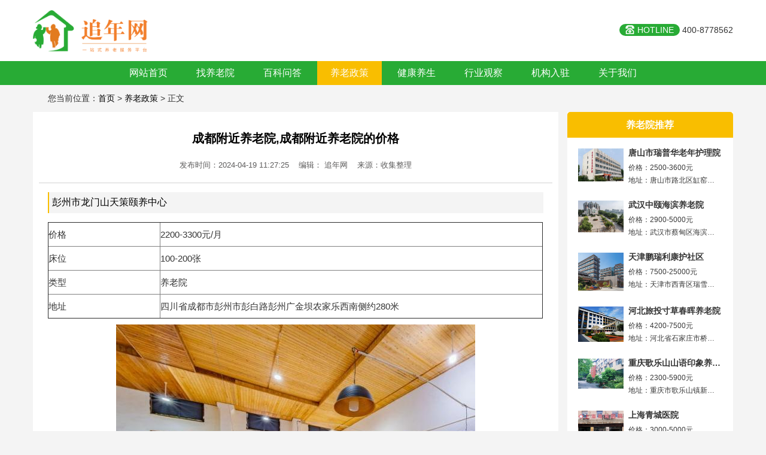

--- FILE ---
content_type: text/html; charset=utf-8
request_url: https://www.zhuinw.com/details/17711.html
body_size: 6691
content:
<!DOCTYPE html>
 <html xmlns="http://www.w3.org/1999/xhtml" xml:lang="zh-CN" lang="zh-CN">
<head>
	<meta http-equiv="Content-Type" content="text/html; charset=utf-8" />
	<title>成都附近养老院,成都附近养老院的价格(2025年12月)-追年网</title>
	
    <meta name="keywords" content="成都附近养老院" >
	<meta name="Description" content="成都附近养老院,成都附近养老院的价格，公交路线：白水河旅游直通车至龙门山客运站，可拨打电话接送自驾路线：导航搜索《彭州市龙门山天策颐养中心》，位于四川省成都市彭州市彭白路彭州广金坝农家乐西南侧约280米周边：距离宝山社区医疗服务中心4.7...">

	<meta name="applicable-device" content="pc">
	<link type="text/css" rel="stylesheet" href="/static/home/css/bootstrap.min.css">
	<link type="text/css" rel="stylesheet" href="/static/home/css/zhuinian.css">
	<link rel="canonical" href="https://www.zhuinw.com/details/17711.html">
</head>
<body>

<header>
	<div class="header-top">
	    <div class="logo">
				<a href="https://www.zhuinw.com"><img src="/static/home/images/logo.png" alt="追年网"></a>
	    </div>
	    <div class="header-tel">
		    <span>HOTLINE</span> 400-8778562	    </div>
	    <div style="clear: both;"></div>
	</div>
</header>


<nav>
	<div class="nav-nav">
		<ul>
			<li ><a href="https://www.zhuinw.com">网站首页</a></li>
			<li ><a href="https://www.zhuinw.com/seek.html">找养老院</a></li>
			<li ><a href="https://www.zhuinw.com/bkwd.html">百科问答</a></li>	
			<li class="active"><a href="https://www.zhuinw.com/ylzc.html">养老政策</a></li>
			<li ><a href="https://www.zhuinw.com/jkys.html">健康养生</a></li>
			<li ><a href="https://www.zhuinw.com/hygc.html">行业观察</a></li>
			<li ><a href="https://www.zhuinw.com/jgrz.html">机构入驻</a></li>
			<li ><a href="https://www.zhuinw.com/about.html">关于我们</a></li>

		</ul>
	</div>
</nav>


<!-- <div class="banner" style="background-image: url(/static/home/images/banner2.jpg);"></div> -->
	<div class="position">您当前位置：<a href="https://www.zhuinw.com">首页</a> >
							<a href="/ylzc.html">养老政策</a>
						> 正文</div>
<div class="main">
	<div class="article">
		<h1><a href="https://www.zhuinw.com/details/17711.html" rel="bookmark">成都附近养老院,成都附近养老院的价格</a></h1>
			<h5>发布时间：2024-04-19 11:27:25  &nbsp; &nbsp;编辑： 追年网 &nbsp; &nbsp;来源：收集整理</h5>
		<div class="article-text">
			<h2>彭州市龙门山天策颐养中心</h2>
        <table style="border-collapse: collapse; width: 100%;" border="1">
        <tbody>
        <tr style="height: 18px;">
        <td style="width: 22.5912%; height: 40px;">价格</td>
        <td style="width: 77.4088%; height: 40px;">2200-3300元/月</td>
        </tr>
        <tr style="height: 18px;">
        <td style="width: 22.5912%; height: 40px;">床位</td>
        <td style="width: 77.4088%; height: 40px;">100-200张</td>
        </tr>
        <tr style="height: 18px;">
        <td style="width: 22.5912%; height: 40px;">类型</td>
        <td style="width: 77.4088%; height: 40px;">养老院</td>
        </tr>
        <tr style="height: 18px;">
        <td style="width: 22.5912%; height: 40px;">地址</td>
        <td style="width: 77.4088%; height: 40px;">四川省成都市彭州市彭白路彭州广金坝农家乐西南侧约280米</td>
        </tr>
        </tbody>
        </table><p><img style="display: block; margin-left: auto; margin-right: auto;" src="/uploads/2024/21ee7350d16ca90c5fc5cc3ec53655af.jpg" alt="彭州市龙门山天策颐养中心_成都附近养老院,成都附近养老院的价格" /></p><p style="text-align: center;"><strong>成都附近养老院,成都附近养老院的价格</strong></p><p><strong>公交路线：</strong></p><p>白水河旅游直通车至龙门山客运站，可拨打电话接送</p><p><strong>自驾路线：</strong></p><p>导航搜索《彭州市龙门山天策颐养中心》，位于四川省成都市彭州市彭白路彭州广金坝农家乐西南侧约280米</p><p><strong>周边：</strong></p><p>距离宝山社区医疗服务中心4.7公里</p><p>距离回龙沟3.4公里</p><p><a href="https://www.zhuinw.com/house/7462.html">点击查看彭州市龙门山天策颐养中心详情</a>！</p><h2>碧然康养|康复护理中心 （成都双流）</h2>
        <table style="border-collapse: collapse; width: 100%;" border="1">
        <tbody>
        <tr style="height: 18px;">
        <td style="width: 22.5912%; height: 40px;">价格</td>
        <td style="width: 77.4088%; height: 40px;">4100-12000元/月</td>
        </tr>
        <tr style="height: 18px;">
        <td style="width: 22.5912%; height: 40px;">床位</td>
        <td style="width: 77.4088%; height: 40px;">50-100张</td>
        </tr>
        <tr style="height: 18px;">
        <td style="width: 22.5912%; height: 40px;">类型</td>
        <td style="width: 77.4088%; height: 40px;">养老院</td>
        </tr>
        <tr style="height: 18px;">
        <td style="width: 22.5912%; height: 40px;">地址</td>
        <td style="width: 77.4088%; height: 40px;">四川省成都市双流区西航港街道空港四路166号</td>
        </tr>
        </tbody>
        </table><p><img style="display: block; margin-left: auto; margin-right: auto;" src="/uploads/2024/3e1ce60ead90b103b33eda49fdfccb80.jpg" alt="碧然康养|康复护理中心 （成都双流）_成都附近养老院,成都附近养老院的价格" /></p><p style="text-align: center;"><strong>成都附近养老院,成都附近养老院的价格</strong></p><p><strong>自驾路线：</strong></p><p>成都市双流区西航港街道空港四路166号，导航搜索“碧然康养九龙湖护理中心”</p><p><strong>周边：</strong></p><p>距华府医院2.6公里，成都市第七人民医院(天府医院)4.5公里，四川宝石花医院5.4公里；临近龙港公园、三江公园、成都农商银行、中国银行等</p></p><p><a href="https://www.zhuinw.com/house/7388.html">点击查看碧然康养|康复护理中心 （成都双流）详情</a>！</p><h2>圆缘喜耕乐康养小院</h2>
        <table style="border-collapse: collapse; width: 100%;" border="1">
        <tbody>
        <tr style="height: 18px;">
        <td style="width: 22.5912%; height: 40px;">价格</td>
        <td style="width: 77.4088%; height: 40px;">2000-4000元/月</td>
        </tr>
        <tr style="height: 18px;">
        <td style="width: 22.5912%; height: 40px;">床位</td>
        <td style="width: 77.4088%; height: 40px;">0-50张</td>
        </tr>
        <tr style="height: 18px;">
        <td style="width: 22.5912%; height: 40px;">类型</td>
        <td style="width: 77.4088%; height: 40px;">养老院</td>
        </tr>
        <tr style="height: 18px;">
        <td style="width: 22.5912%; height: 40px;">地址</td>
        <td style="width: 77.4088%; height: 40px;">成都市温江区万春镇三井村村委会旁</td>
        </tr>
        </tbody>
        </table><p><img style="display: block; margin-left: auto; margin-right: auto;" src="/uploads/20210922/4467faceb33d3fce1c470aa6239865f3.jpg" alt="圆缘喜耕乐康养小院_成都附近养老院,成都附近养老院的价格" /></p><p style="text-align: center;"><strong>成都附近养老院,成都附近养老院的价格</strong></p><p>喜耕乐乡村康养互助小院位于温江区着力打造的&rdquo;南城北林&rdquo;的北部核心片区&mdash;万春镇三井村村委会旁，地理环境优越，新近开通的 团结渠大道贯通永宁镇和郫都区。</p><p>生态环境优美、树木葱茏，圆缘养老在此着力打造新型的乡村互助养老模式，将城里和乡村的老者结合在一起，通过院落与院落之间建立彼此联系，发展友情，实现互助帮扶养老，建立并逐步完善自立、自助、互助、共助、公助的在地乡村复合型康养社区。</p><p><a href="https://www.zhuinw.com/house/4789.html">点击查看圆缘喜耕乐康养小院详情</a>！</p>			<p><strong>成都附近养老院,成都附近养老院的价格(2025年12月)</strong>，感兴趣的长者拨打：<span style="color: #ff0000;">电话：400-8778562</span> 了解具体收费/预约参观！</p>
			<strong>特别提醒：</strong>本文收集整理或摘抄于网络，若有侵权请联系我们删除，更多信息科阅读《				<a href="/ylzc.html">养老政策</a>
			》栏目！
		</div>
		<div class="article-pages">
			<ul>
				<li>上一篇：<a href="https://www.zhuinw.com/details/17710.html">镇江3000-5000养老院名单一览</a></li>
				<li>下一篇：<a href="https://www.zhuinw.com/details/17714.html">惠州失智养老院推荐,惠州市老人养护院</a></li>
			</ul>
		</div>
		<div class="article-list">
			<h3>相关资讯</h3>
				<ul>
											<li><a href="https://www.zhuinw.com/details/46623.html">自贡5000元左右养老院列举几家,自贡最好的养老院</a></li>
											<li><a href="https://www.zhuinw.com/details/46619.html">徐州5000元左右老年护理院,徐州哪个养老院招护工</a></li>
											<li><a href="https://www.zhuinw.com/details/46614.html">芜湖养老社区,安徽省芜湖市有哪些养老院</a></li>
											<li><a href="https://www.zhuinw.com/details/46598.html">六安连锁养老社区大全,六安城南养老护理院</a></li>
											<li><a href="https://www.zhuinw.com/details/46582.html">嘉兴口碑好老年公寓,嘉兴口碑好老年公寓有哪些</a></li>
											<li><a href="https://www.zhuinw.com/details/46579.html">昆明优质养老院列举几家,昆明养老院排名</a></li>
											<li><a href="https://www.zhuinw.com/details/46562.html">开封交通方便养老院,开封交通方便养老院在哪</a></li>
											<li><a href="https://www.zhuinw.com/details/46561.html">阳泉养老院目录,阳泉养老院目录公示</a></li>
											<li><a href="https://www.zhuinw.com/details/46558.html">茂名比较有名的养老社区大全</a></li>
											<li><a href="https://www.zhuinw.com/details/46553.html">南充高级的养老院,南充养老院收费标准</a></li>
											<li><a href="https://www.zhuinw.com/details/46541.html">湖州顶级老年公寓多少钱一个月,湖州市老年公寓</a></li>
											<li><a href="https://www.zhuinw.com/details/46531.html">嘉兴口碑好养老社区,嘉兴市最好养老院是哪家</a></li>
											<li><a href="https://www.zhuinw.com/details/46507.html">徐州优质养老社区,徐州优质养老社区有哪些</a></li>
											<li><a href="https://www.zhuinw.com/details/46503.html">重庆低端老年护理院电话,重庆老年疗养院</a></li>
											<li><a href="https://www.zhuinw.com/details/46499.html">茂名有名的养老院,茂名养老院一个月多少钱</a></li>
											<li><a href="https://www.zhuinw.com/details/46493.html">开封价格便宜养老院地址查询,开封养老院都在什么地方</a></li>
										<div style="clear: both;"></div>
<!-- 												<li class="col-md-6"><a href="https://www.zhuinw.com/details/24830.html">成都较好的养老院价格一览表</a></li>
													<li class="col-md-6"><a href="https://www.zhuinw.com/details/23522.html">大连中高档养老院名单,大连养老中心排名</a></li>
													<li class="col-md-6"><a href="https://www.zhuinw.com/details/42624.html">抚州3000-5000老年护理院排名</a></li>
													<li class="col-md-6"><a href="https://www.zhuinw.com/details/25037.html">宣城风景优美养老院名单,宣城养老机构有哪些</a></li>
													<li class="col-md-6"><a href="https://www.zhuinw.com/details/29700.html">攀枝花交通方便养老院查询,攀枝花养老院电话</a></li>
													<li class="col-md-6"><a href="https://www.zhuinw.com/details/8429.html">北海全护理养老院一般多少钱费用</a></li>
													<li class="col-md-6"><a href="https://www.zhuinw.com/details/26242.html">日照比较好的养老院目录,日照养老院有什么优惠政策</a></li>
													<li class="col-md-6"><a href="https://www.zhuinw.com/details/15233.html">江门中上等养老院多少钱</a></li>
													<li class="col-md-6"><a href="https://www.zhuinw.com/details/41668.html">哈尔滨老年痴呆养老院收费标准</a></li>
													<li class="col-md-6"><a href="https://www.zhuinw.com/details/5154.html">广州养老院多少钱一个月,广州养老院价格收费</a></li>
													<li class="col-md-6"><a href="https://www.zhuinw.com/details/16956.html">遵义医养一体养老院,遵义市疗养院</a></li>
													<li class="col-md-6"><a href="https://www.zhuinw.com/details/25521.html">镇江比较有名的养老社区费用价格,镇江养老怎么样</a></li>
													<li class="col-md-6"><a href="https://www.zhuinw.com/details/2177.html">民政部：居家养老服务体系建设，要更加注重智能化！</a></li>
													<li class="col-md-6"><a href="https://www.zhuinw.com/details/30185.html">温州养老院费用价格,温州养老院收费</a></li>
													<li class="col-md-6"><a href="https://www.zhuinw.com/details/45468.html">昆明3000元左右养老院,昆明养老院多少钱一个月</a></li>
													<li class="col-md-6"><a href="https://www.zhuinw.com/details/37553.html">沧州环境好的养老社区,沧州环境好的养老社区在哪</a></li>
						 -->
				</ul>
		</div>
	</div>
	<div class="zx-list">
		<div class="imgs-sidebar">
			<h2>养老院推荐</h2>
				<ul>
												<li>
								<div class="imgs-img"><a href="https://www.zhuinw.com/house/2532.html"><img src="/uploads/20210714/92ac4e5d99921a9b2f3a5c405ab87bce.jpg"></a></div>
								<div class="imgs-text">
									<a href="https://www.zhuinw.com/house/2532.html">
									<h4>唐山市瑞普华老年护理院</h4>
									<p>价格：2500-3600元</p>
									<p>地址：唐山市路北区缸窑路78号小区</p>
									</a>
								</div>
								<div style="clear: both;"></div>
							</li>
												<li>
								<div class="imgs-img"><a href="https://www.zhuinw.com/house/1978.html"><img src="/uploads/20200912/fc60201a8d967992a9d5c85ddd706452.jpg"></a></div>
								<div class="imgs-text">
									<a href="https://www.zhuinw.com/house/1978.html">
									<h4>武汉中颐海滨养老院</h4>
									<p>价格：2900-5000元</p>
									<p>地址：武汉市蔡甸区海滨城路1号</p>
									</a>
								</div>
								<div style="clear: both;"></div>
							</li>
												<li>
								<div class="imgs-img"><a href="https://www.zhuinw.com/house/9704.html"><img src="/uploads/20241021/1a8fc55a2ff9ff5d620032fd3b1886a2.png"></a></div>
								<div class="imgs-text">
									<a href="https://www.zhuinw.com/house/9704.html">
									<h4>天津鹏瑞利康护社区</h4>
									<p>价格：7500-25000元</p>
									<p>地址：天津市西青区瑞雪路8号</p>
									</a>
								</div>
								<div style="clear: both;"></div>
							</li>
												<li>
								<div class="imgs-img"><a href="https://www.zhuinw.com/house/9703.html"><img src="/uploads/20240918/cfd8c5742be6f2505797247e0beb38a4.png"></a></div>
								<div class="imgs-text">
									<a href="https://www.zhuinw.com/house/9703.html">
									<h4>河北旅投寸草春晖养老院</h4>
									<p>价格：4200-7500元</p>
									<p>地址：河北省石家庄市桥西区槐安西路238号</p>
									</a>
								</div>
								<div style="clear: both;"></div>
							</li>
												<li>
								<div class="imgs-img"><a href="https://www.zhuinw.com/house/4970.html"><img src="/uploads/20210925/44fbf610730b49efd2ac928e8c66385d.jpg"></a></div>
								<div class="imgs-text">
									<a href="https://www.zhuinw.com/house/4970.html">
									<h4>重庆歌乐山山语印象养老中心</h4>
									<p>价格：2300-5900元</p>
									<p>地址：重庆市歌乐山镇新山路山语印象</p>
									</a>
								</div>
								<div style="clear: both;"></div>
							</li>
												<li>
								<div class="imgs-img"><a href="https://www.zhuinw.com/house/4202.html"><img src="/uploads/20201224/1fe12ce6f5a2b1fa801d05cbda0c9b4b.jpg"></a></div>
								<div class="imgs-text">
									<a href="https://www.zhuinw.com/house/4202.html">
									<h4>上海青城医院</h4>
									<p>价格：3000-5000元</p>
									<p>地址：上海市青浦区盈港路468号</p>
									</a>
								</div>
								<div style="clear: both;"></div>
							</li>
												<li>
								<div class="imgs-img"><a href="https://www.zhuinw.com/house/5285.html"><img src="/uploads/20211229/a7e41b631c9323c0dea3554fdf93dbef.jpg"></a></div>
								<div class="imgs-text">
									<a href="https://www.zhuinw.com/house/5285.html">
									<h4>南京颐养中心</h4>
									<p>价格：3000-6000元</p>
									<p>地址：江苏省南京市溧水区群力大道与340省道交汇处向南200米	</p>
									</a>
								</div>
								<div style="clear: both;"></div>
							</li>
												<li>
								<div class="imgs-img"><a href="https://www.zhuinw.com/house/9725.html"><img src="/uploads/20251029/1d9ac6addc770e891d0840dcb909f965.jpg"></a></div>
								<div class="imgs-text">
									<a href="https://www.zhuinw.com/house/9725.html">
									<h4>北京市通州区潞城镇鹏瑞利婧信康护家园</h4>
									<p>价格：4650-7200元</p>
									<p>地址：北京市通州区潞城镇畅和西路1号院1号楼</p>
									</a>
								</div>
								<div style="clear: both;"></div>
							</li>
					
				</ul>
	    </div>
		<div class="news-sidebar">
			<h2>最新资讯</h2>
				<ul>
														<li><a href="https://www.zhuinw.com/bkxq/46631.html">重庆3000-5000养老院,重庆养老院收费标准</a></li>
															<li><a href="https://www.zhuinw.com/bkxq/46630.html">大同高端老年公寓大全,大同养老院哪家好</a></li>
															<li><a href="https://www.zhuinw.com/bkxq/46629.html">厦门养老社区大全,厦门养老服务中心</a></li>
															<li><a href="https://www.zhuinw.com/details/46628.html">温州性价比高的养老院,温州正规机构养老院</a></li>
															<li><a href="https://www.zhuinw.com/bkxq/46627.html">南昌老年公寓费用,南昌公办养老院</a></li>
															<li><a href="https://www.zhuinw.com/details/46626.html">青岛养老院多少钱</a></li>
															<li><a href="https://www.zhuinw.com/bkxq/46625.html">青岛临终关怀养老院一般多少钱费用</a></li>
															<li><a href="https://www.zhuinw.com/details/46624.html">武汉失能养老院,武汉失能养老院地址</a></li>
															<li><a href="https://www.zhuinw.com/details/46623.html">自贡5000元左右养老院列举几家,自贡最好的养老院</a></li>
															<li><a href="https://www.zhuinw.com/bkxq/46622.html">亳州高级的养老院介绍几家,亳州有哪些养老院</a></li>
															<li><a href="https://www.zhuinw.com/bkxq/46621.html">阳泉失能老人养老院地址查询</a></li>
															<li><a href="https://www.zhuinw.com/bkxq/46620.html">鞍山临终关怀养老院列举几家,鞍山老人护理</a></li>
															<li><a href="https://www.zhuinw.com/details/46619.html">徐州5000元左右老年护理院,徐州哪个养老院招护工</a></li>
															<li><a href="https://www.zhuinw.com/bkxq/46618.html">淮南老年护理院多少钱,淮南老年护理院多少钱一个月</a></li>
															<li><a href="https://www.zhuinw.com/bkxq/46617.html">郑州带医疗养老院一览表,郑州市的养老院</a></li>
															<li><a href="https://www.zhuinw.com/bkxq/46616.html">亳州民办老年护理院,亳州养老院一个月多少钱</a></li>
											</ul>
		</div>		
	</div>
	<div style="clear: both;"></div>
</div>


<footer>
	<div class="remen1">
		热门地区养老院：
		<a href="https://www.zhuinw.com/seek/110000-0-0-0-0.html">北京养老院</a> | <a href="https://www.zhuinw.com/seek/310000-0-0-0-0.html">上海养老院</a> |
		<a href="https://www.zhuinw.com/seek/500000-500100-0-0-5.html">重庆养老院</a> |  <a href="https://www.zhuinw.com/seek/120000-120100-0-0-5.html">天津养老院</a> |
		<a href="https://www.zhuinw.com/seek/440000-440100-0-0-0.html">广州养老院</a> | <a href="https://www.zhuinw.com/seek/510000-510100-0-0-0.html">成都养老院</a> |
		<a href="https://www.zhuinw.com/seek/320000-320100-0-0-0.html">南京养老院</a> | <a href="https://www.zhuinw.com/seek/330000-330100-0-0-0.html">杭州养老院</a> |
		<a href="https://www.zhuinw.com/seek/370000-370100-0-0-5.html">济南养老院</a> | <a href="https://www.zhuinw.com/seek/440000-440300-0-0-0.html">深圳养老院</a> |
		<a href="https://www.zhuinw.com/seek/370000-370200-0-0-0.html">青岛养老院</a> |  <a href="https://www.zhuinw.com/seek/350000-350100-0-0-5.html">福州养老院</a> |
		<a href="https://www.zhuinw.com/seek/610000-610100-0-0-5.html">西安养老院</a> |  <a href="https://www.zhuinw.com/seek/340000-340100-0-0-5.html">合肥养老院</a> |
		<a href="https://www.zhuinw.com/seek/410000-410100-0-0-5.html">郑州养老院</a> |  <a href="https://www.zhuinw.com/seek/220000-220100-0-0-0.html">长春养老院</a> |
		<a href="https://www.zhuinw.com/seek/210000-210100-0-0-5.html">沈阳养老院</a> |  <a href="https://www.zhuinw.com/seek/210000-210200-0-0-0.html">大连养老院</a> |
		<a href="https://www.zhuinw.com/seek/320000-320500-0-0-5.html">苏州养老院</a> |  <a href="https://www.zhuinw.com/seek/420000-420100-0-0-5.html">武汉养老院</a> | 
		<a href="https://www.zhuinw.com/seek/350000-350200-0-0-0.html">厦门养老院</a> |  <a href="https://www.zhuinw.com/seek/430000-430100-0-0-5.html">长沙养老院</a> | 
		<a href="https://www.zhuinw.com/seek/330000-330200-0-0-0.html">宁波养老院</a>
	</div>
	<div class="remen">
		热门地区老年公寓：
		<a href="https://www.zhuinw.com/seek/110000-0-0-0-3.html">北京老年公寓</a> |  <a href="https://www.zhuinw.com/seek/310000-0-0-0-3.html">上海老年公寓</a> | 
		<a href="https://www.zhuinw.com/seek/460000-460200-0-0-3.html">三亚老年公寓</a> |  <a href="https://www.zhuinw.com/seek/500000-500100-0-0-3.html">重庆老年公寓</a> | 
		<a href="https://www.zhuinw.com/seek/510000-510100-0-0-3.html">成都老年公寓</a> |  <a href="https://www.zhuinw.com/seek/530000-530100-0-0-3.html">昆明老年公寓</a> | 
		<a href="https://www.zhuinw.com/seek/460000-0-0-0-3.html">海南老年公寓</a>  |  <a href="https://www.zhuinw.com/seek/370000-370200-0-0-3.html">青岛老年公寓</a> |  
		<a href="https://www.zhuinw.com/seek/610000-610100-0-0-3.html">西安老年公寓</a> |   <a href="https://www.zhuinw.com/seek/230000-230100-0-0-3.html">哈尔滨老年公寓</a> |  
		<a href="https://www.zhuinw.com/seek/370000-370100-0-0-3.html">济南老年公寓</a> |   <a href="https://www.zhuinw.com/seek/320000-320100-0-0-3.html">南京老年公寓</a> |  
		<a href="https://www.zhuinw.com/seek/370000-370600-0-0-3.html">烟台老年公寓</a> | <a href="https://www.zhuinw.com/seek/320000-320500-0-0-3.html">苏州老年公寓</a>

	</div> 
	<div class="footer-bottom">
		<div class="footer-bottom-index">
			<div class="footer-left">			
				<div>
					<h3>联系我们</h3>
					<p>客服电话：400-8778562</p>
					<p>周一至周日：09:00 - 21:00</p>	
				</div>
				<img src="/static/home/images/weixin.jpg" alt="微信二维码">
			</div>
			<div class="footer-center">
				<h3>关于我们</h3>
				<ul>
					<li><a href="https://www.zhuinw.com/jgrz.html" rel="nofollow">商务合作</a></li>
					<li><a href="https://www.zhuinw.com/fwtk.html" rel="nofollow">服务条款</a></li>
					<li><a href="https://www.zhuinw.com/bqsm.html" rel="nofollow">版权声明</a></li>
					<li><a href="https://www.zhuinw.com/lxwm.html" rel="nofollow">联系我们</a></li>
					
				</ul>
			</div>
			<div class="footer-right">
				<h3>网站地图</h3>
				<ul>
					<li><a href="https://www.zhuinw.com/wenzhang.xml">文章链接</a></li>
					<li><a href="https://www.zhuinw.com/house_sitemap.xml">机构连接</a></li>
				</ul>
			</div>
			<div style="clear: both;"></div>
		</div>
	</div>
</footer>


<div class="copyright">
	<div class="container">Copyright © 2019-2023 重庆诺润网络科技有限责任公司 版权所有 <a href="http://beian.miit.gov.cn" rel="nofollow">渝ICP备19009402号-1</a></div>
</div>

<script>
var _hmt = _hmt || [];
(function() {
  var hm = document.createElement("script");
  hm.src = "https://hm.baidu.com/hm.js?c29cd96958255beae2f99b62d165e7a7";
  var s = document.getElementsByTagName("script")[0]; 
  s.parentNode.insertBefore(hm, s);
})();
</script>
<script>
  (function(d, w, c) {
    var s = d.createElement('script');
    w[c] = w[c] || function() {
      (w[c].z = w[c].z || []).push(arguments);
    };
    s.async = true;
    s.src = 'https://static.ahc.ink/hecong.js';
    if (d.head) d.head.appendChild(s);
  })(document, window, '_AIHECONG');
  _AIHECONG('ini',{ channelId : '6bq7MB' });
</script>
</body>
</html>

--- FILE ---
content_type: text/css
request_url: https://www.zhuinw.com/static/home/css/zhuinian.css
body_size: 5453
content:
@font-face{font-family: 'SulphurPoint-Light'; src:url('../fonts/SulphurPoint-Light.otf');}

html{ font-size: 62.25%; }
body{ font-family: 'Arial','微软雅黑'; text-align: center; font-size: 1.4rem; color: #333; line-height: 1.8; background-color: #f4f4f4;}
*{ margin: 0; padding: 0; -webkit-box-sizing: border-box; -moz-box-sizing: border-box; box-sizing: border-box;}
ul{ border:0; }
ul li{ list-style: none;}
img{ border:0; }
a,a:focus,a:hover{ text-decoration: inherit; color: inherit; }
.h1, .h2, .h3, h1, h2, h3,.h4, .h5, .h6, h4, h5, h6{ margin:0; font-weight: normal; line-height: 1.5; overflow: hidden;white-space: nowrap;text-overflow: ellipsis;}
p,ul,ol,label,.label,hr{ margin:0; padding:0; color: inherit; text-align: inherit;}
input,textarea{ outline: 0;}
header{ padding:15px 0;background-color:#fff;}
.header-top{width: 1170px;margin: 0 auto; }
.logo{ text-align: left; line-height: 70px; font-size: 20px;float: left;width: 50%;}
.logo h1{font-size:18px;padding:20px;font-weight:bold;}
.logo img{ height: 70px; }
.header-tel{ text-align: right; line-height: 20px; padding:25px 0;width: 50%;float: right; }
.header-tel span{ display: inline-block; padding:0 10px; background: #28ab35; color: #fff; border-radius: 15px; }
.header-tel span:before{ float: left; width: 20px; height: 20px; content: ''; background: url(../images/tel-ico.png) no-repeat left center; }
.header-tel a{ margin-left: 10px; color: #a6a6a6; font-weight: bold; font-size: 1.8rem; }
.header-access{ text-align: right; padding:23px 0;float: right;width: 50%;}
.header-access span{ display: inline-block; line-height: 24px; padding:0 10px; background: #28ab35; color: #fff; border-radius: 15px; }
.header-access span:before{ display: inline-block; padding-right: 5px;}
.header-access span.ti-close{ background-color:#5e5e5e; }
nav{ background-color: #28ab35; }
.nav-nav{width: 1170px;margin: 0 auto;}
nav ul li{ display: inline-block; line-height: 40px; }
nav ul li a{ display: inline-block; padding:0 22px; color: #fff; font-size: 1.6rem;  }
nav ul li a:hover{ background-color: #f9be00; color: #fff;}
nav .active{background-color: #f9be00; color: #fff;}
/************************************************************************************************************/
.slider{ height: 470px; }
.flexslider{ position:relative; height: 100%; overflow:hidden; }
.slides{ height:100%; position:relative;}
.slides li{ height:100%; background-repeat: no-repeat; background-position:  center; background-size: cover; }
.slides li img{ max-width: 100%; }
.flex-control-nav{ position:absolute;bottom:20px;z-index:2;width:100%;text-align:center; height: 14px;}
.flex-control-nav li{display:inline-block;width:14px;height:14px;margin:0 5px;}
.flex-control-nav a{display:inline-block;width:14px;height:14px;line-height:14px;overflow:hidden;  text-indent: -9999px; cursor:pointer; background: #fff; border-radius: 50%;}
.flex-control-nav .flex-active,.flex-control-nav a:hover{ background: #333;}
.flex-direction-nav{ display: none; }
/************************************/
.areas{ width: 1170px; overflow:hidden; background-color: #e4e4e3; padding:15px 0; margin-bottom:15px;margin-left: auto;margin-right: auto;}
.main-areas{ width: 1170px; overflow:hidden; background-color: #e4e4e3; padding:15px 0; margin:15px 0px;margin-left: auto;margin-right: auto;border-radius: 8px;}
.areas-title{ float: left; padding:3px 6px; line-height: 18px; color: #fff; background-color: #28ab35; border-radius: 5px; margin-left: 15px;}
.areas-items{ width:1100px; float: right; padding-right:15px; line-height: 21px; text-align: left; }
.areas-items a{ color: #8a8a8a; padding:0 10px 0 0;font-size: 15px;}
/*.middle{ padding:20px 0; }*/
.middle-top{ margin:10px 0 10px 15px; color: #737373; text-align: left;padding-top: 10px;}
.middle-top h2{ display: inline-block; font-size: 16px; }
.middle-top ul{ display: inline-block; padding-left: 30px; }
.middle-top ul li{ display: inline-block; padding:0 5px; }
.middle-top ul li a{ display: inline-block; border-bottom: 2px solid  transparent;font-size: 15px; }
.middle-top ul li a:hover{ border-color: #f9c10c; }
.main{width: 1170px;margin: 0 auto;}
.index{margin-bottom: 25px;background-color:#ffffff;}
.seek-index{margin-bottom: 10px;}
.index-hot{margin-top: 10px;}
.index-left{float: left;width: 75%;}
.index-right{float: right;width: 25%;padding:0 15px;}
.index-left-hot{float: left;width: 33.33333333%;padding: 0 15px;}
.index-type{width: 25%;float: left;padding: 0 15px;}
.index-news{float: left;width: 33.33333333%;padding: 0 15px;}
.items li{ margin-bottom: 30px; }
.item{ background-color:#fff; border-radius: 5px; overflow:hidden; }
.item-img{ height: 156px; overflow:hidden; }
.item-img img{ width: 100%; 
	transition: all .5s;
    -webkit-transition: all .5s;}
.item-img a:hover img{ 
	transform: scale(1.1);
    -ms-transform:scale(1.1);     /* IE 9 */
    -moz-transform:scale(1.1);     /* Firefox */
    -webkit-transform:scale(1.1); /* Safari 和 Chrome */
}
.items li h3{ font-size: 1.4rem; font-weight: bold; border-bottom: 1px dotted #ddd; line-height: 1.8;}
.items li h3 a:hover{ color: #f9c10c; }
.items li h4{ width: 100%; overflow:hidden; padding:0 15px; line-height: 1.8;  font-size: 1.4rem; }
.item-price{ float: left; color: #f9c10c;}
.item-city{ float: right; color: #28ab35;max-width: 45px;overflow: hidden;white-space: nowrap;text-overflow: ellipsis;}
.sidebar{ background-color:#fff; border-radius: 5px; overflow:hidden;}
.sidebar ul{ padding-bottom: 5px; }
.sidebar ul li{text-align: left; margin-bottom: 9px; position: relative; overflow: hidden; list-style: none;white-space: nowrap; text-overflow: ellipsis; }
.sidebar ul li a{ display: inline-block; color: #333; padding-left: 10px;}
.sidebar ul li:before{ content: ''; margin:10px 0 0 0; position: absolute; width: 4px; height: 4px; border-radius: 50%; background-color:#333; }
.sidebar ul li a:hover{ color: #ccc; }
.sidebar-bottom{ background:url(../images/home-img4.png) no-repeat center; background-size:100%;}
.sidebar-bottom h3{ padding:50px 0; color: #fff; font-size: 1.8rem; background-color:rgba(0,0,0,0.5);}
.new-item{ background-color:#fff; border-radius: 15px; overflow:hidden; }
.new-item-title{ padding:15px 0; color: #fff; font-size: 1.8rem; background:url(../images/home-bg1.png) no-repeat center top; background-size:100%; }
.new-item ul{ padding:15px; }
.new-item ul li{ text-align: left; position: relative; width: 100%; overflow: hidden;}
.new-item ul li a{ float: left; color: #333; padding-left: 10px; max-width: 240px; overflow: hidden; white-space: nowrap; text-overflow: ellipsis;}
.new-item ul li a:hover{ color: #ccc; }
.new-item ul li span{ float: right; }
.new-item ul li:before{ content: ''; margin:10px 0 0 0; position: absolute; width: 4px; height: 4px; border-radius: 50%; background-color:#333; }
.new-items .col-md-4:nth-child(2) .new-item-title{ background-image: url(../images/home-bg2.png); }
.new-items .col-md-4:nth-child(3) .new-item-title{ background-image: url(../images/home-bg3.png); }
.links{ padding:15px 0; border-top: 1px solid #d5d5d5; text-align: left; width: 1170px;margin: 0 auto;}
.links strong{ color: #28ab35; }
.links a{ color: #919191; padding:0 0 0 5px; }
.links a:hover{ color: #000; }
footer{ padding:30px 0; background-color: #7f7f7f; color: #fff; text-align: left; }
.remen1{padding:5px 0px; margin-right: auto; margin-left: auto;width: 1170px; text-align: left;}
.remen{padding:5px 0px; margin-right: auto; margin-left: auto;width: 1170px; text-align: left; margin-bottom: 20px; border-bottom:2px #ccc solid; }
footer h3{ margin-bottom: 15px; font-size: 1.4rem; }
footer a:hover{ color: #eee; }
.footer-left{float: left;width: 41.66666667%;}
.footer-left div{ float: left; }
.footer-left img{ float: left; width: 95px; padding-left: 15px;}
.footer-bottom{width: 1170px;margin: 0 auto;}
.footer-bottom-index{width: 1170px;margin: 0 auto;}
.footer-center{margin-left: 8.33333333%;width: 16.66666667%; float: left;padding: 0 15px;}
.footer-center ul li{ display: inline-block; padding-right: 5px;}
.footer-right{ text-align: right; width: 16.66666667%;float: left;padding: 0 15px;margin-left: 16.66666667%;}
.copyright{ padding:15px 0; font-size: 1.2rem; color: #a6a6a6; }
.p-text-left{float: left;width: 16.66666667%;}
.p-text-right{float: left;width: 83.33333333%;text-align: right;}
/******************************************  category *****************************************/
.banner{ height: 350px; background-repeat: no-repeat; background-position: center; background-size: cover; }
.position{text-align: left;margin-left: auto;margin-right: auto;width: 1170px;padding: 10px 25px;}
.seek-ad{ margin-bottom: 20px;margin-left: auto;margin-right: auto;width: 1170px;}
.seek-ad img{width: 100%;}
.position1{margin-bottom: 20px;padding: 15px 10px;color:#999;width: 1170px;margin-left: auto;margin-right: auto;}
.mbx {text-align: left; float: left; width: 70%;padding-left: 10px;}
.gxsj {text-align: right; float: right; width: 30%;padding-right: 10px;}
.position a{ color: #000; }
.news-list{ padding-top: 15px; background-color:#fff; text-align: left;}
.news-list h1{border-bottom: 1px; font-size: 2rem;font-weight: bold;text-align: center;}
.yly-list{float: left;width: 75%;}
.zx-list{width: 25%;float: right;padding-left: 15px;}
.biaoti{padding:12px 0; margin-bottom: 10px; background-color: #fff; }
.biaoti h1{font-size: 16px;font-weight: bold;}
.news-list li{ padding: 15px 15px; border-bottom: 1px dotted #d2d2d2; }
.news-list li:last-child{ border-bottom: 0; }
.news-list-img{ overflow:hidden;width: 25%;float: left; }
.news-list-img img{ width: 190px; height: 145px; 
	transition: all .5s;
    -webkit-transition: all .5s;}
.news-list-img a:hover img{ 
	transform: scale(1.1);
    -ms-transform:scale(1.1);     /* IE 9 */
    -moz-transform:scale(1.1);     /* Firefox */
    -webkit-transform:scale(1.1); /* Safari 和 Chrome */
}
.news-list-text{width: 75%;float: left;}
.news-list-text h3{font-size: 1.4rem; font-weight: bold;}
.news-list-text h3 a{ color: #000; }
.news-list-text h3 a:hover{ color: #ccc; }
.news-list-text p{ margin:0 0 10px 0; }
.news-list-text dl{padding: 5px 0;}
.news-list-text dt{float: left;font-weight: normal;}
.news-list-text dd{margin-bottom: 5px;}
.news-list-main{width: 50%;float: left;}
.news-list-main h3{font-size: 1.4rem; font-weight: bold;}
.news-list-main h3 a{ color: #000; }
.news-list-main h3 a:hover{ color: #ccc; }
.news-list-main p{ margin:0 0 10px 0; }
.news-list-main dl{padding: 5px 0;}
.news-list-main dt{float: left;font-weight: normal;}
.news-list-main dd{margin-bottom: 10px;}
.news-list-more{margin: 15px 0;}
.news-list-yy{margin-top: -20px;}
.news-list-more1{overflow:hidden; float: left;padding-right: 10px;}
.news-list-more span{ float: left; padding:3px 15px; border:1px solid #28ab35; color: #28ab35; border-radius: 5px; }
.news-list-more span:last-child{ float: right; background-color:#28ab35; color: #fff; }
.news-list-more1 a{ display: inline-block; border-radius: 5px; /*color: #fff;*/ background-color:#e4e4e3; padding:0 15px; }
.news-list-allow{float: right;width: 25%;}
.news-list-allow img{ max-height: 140px; padding-left: 40%;}
.news-sidebar{ background-color:#fff; border-radius: 5px 5px 0 0; margin-bottom:20px;}
.news-sidebar h2,.imgs-sidebar h2{ padding:10px 0; font-weight: bold; background-color:#f9be00; color: #fff; font-size: 1.6rem; border-radius: 5px 5px 0 0; }
.news-sidebar ul{ padding:15px; text-align: left; }
.news-sidebar ul li{ position: relative; overflow: hidden; white-space: nowrap; text-overflow: ellipsis; }
.news-sidebar ul li a{ display: inline-block; color: #333; padding-left: 10px; margin-bottom: 6px;}
.news-sidebar ul li:before{ content: ''; margin:10px 0 0 0; position: absolute; width: 4px; height: 4px; border-radius: 50%; background-color:#333; }
.news-sidebar ul li a:hover{ color: #ccc; }
.nextpage{ text-align:center; padding:8px 0; background-color:#d2d2d2;}
.hot-list{padding: 8px 10px;border: 1px solid #dedede;background-color:#fff;margin: 15px 0;text-align: left;}
.hot-text{padding: 5px 6px 5px 30px;}
.nextpage ul{ display: inline-block; }
.nextpage ul li{ display: inline-block;}
.nextpage ul li span,.nextpage ul li a{ display: inline-block; background-color: #fff; color: #000; padding:0 8px;}
.nextpage ul li span.current,.nextpage ul li a:hover{ background-color: #f9be00; color: #fff; }
/******************************************  article *****************************************/
.article{ padding:30px 10px 10px 10px; background-color:#fff; text-align: left; font-size: 15px;margin-bottom: 20px;width: 75%;float: left;}
.persion-article{ padding:30px 10px 10px 10px; background-color:#fff; text-align: left; font-size: 15px;margin-bottom: 20px;width: 75%;float: left;}
.persion-article h1{font-size: 20px;font-weight:bold;line-height: 1.6;margin-right: 20px;color: #333;text-align:center;margin-bottom:15px;}
.article h5 a{color: #5e5d5d;}
.article-top{ width: 847.5px; }
.article-xia{width: 787.5px; padding-bottom: 15px;}
.article a{color:blue;}
.article h1{ margin-bottom:20px; font-size: 2rem; font-weight: bold; text-align: center; }
.article h1 a{color: black;}
.article h5{ margin-bottom:20px; color: #5e5d5d; font-size: 1.3rem; text-align: center; }
.article-text{ padding:15px; border-top:1px solid #d2d2d2; }
.persion-article-text{ padding:15px; border-top:1px solid #d2d2d2; }
.article-text table{margin-bottom: 10px;}
.persion-article-text p{ margin-bottom: 15px; color: #5e5d5d; line-height: 200%; font-size: 16px;}
.article-text p{ margin-bottom: 15px; color: #5e5d5d; line-height: 200%; font-size: 16px;}
.article img{ max-width: 100%; }
.article-text h2{ border-left: 2px solid #f9be00; margin-bottom:15px; font-size: 16px; font-weight: 540; color: #000000; background: #f4f4f4; padding: 5px 0 6px 5px;}
.persion-article-text h2{background-color: #f2f2f2;line-height: 34px;font-size: 17px;margin: 10px 0;font-weight:bold; color:#28ab35;}
/*.article-text h2:before{ content:''; display: inline-block; width: 5px; height: 12px; background-color:#f9be00; margin:4px 5px 0 0;}*/
.article-text h2 span{ display: inline-block; /*border-bottom: 3px solid #f9be00; margin-bottom:-2px; */}
.article-table{ margin-bottom:20px; width: 100%; border-top:2px solid #fff; border-left:2px solid #fff; }
.article-table tr td{ padding:5px 10px; border:2px solid #f9be00; border-color: #f4f4f4;}
.contact-text{ margin:10px 0; border:1px solid #28ab35; padding: 10px 5px 0;border-radius: 8px;}
.contact-text li{font-size: 16px;color: #f9be00;padding: 0 0 10px; font-weight: bold;}
.article-pages{ width: 100%; overflow:hidden; padding:5px 10px; background-color:#d2d2d2; }
.article-pages ul li{ float: left; }
.article-pages ul li a{ color: #000; }
.article-pages ul li:last-child{ float: right; }
.article-list{ margin-top: 30px; }
.article-list h2{ margin-bottom:10px; padding-bottom: 10px; font-weight: bold; font-size: 1.6rem; border-bottom: 1px solid #d2d2d2;}
.article-list h3{ margin-bottom:10px; padding-bottom: 10px; font-weight: bold; font-size: 1.6rem; border-bottom: 1px solid #d2d2d2;}
.article-list ul li{ position: relative;overflow: hidden;white-space: nowrap;text-overflow: ellipsis; float: left;width: 50%;}
.article-list ul li a{ display: inline-block; color: #333; padding-left: 10px;}
.article-list ul li:before{ content: ''; margin:10px 0 0 0; position: absolute; width: 4px; height: 4px; border-radius: 50%; background-color:#333; }
.imgs-sidebar{ margin-bottom:10px; background-color:#fff; }
.imgs-sidebar ul{ padding:15px 15px 0 15px; }
.imgs-sidebar ul li{ margin-bottom:20px; }
.imgs ul li{ margin:10px 0; }
.imgs-img{border-radius: 5px; overflow:hidden; padding:3px;width: 33.33333333%;float: left;}
.imgs-img1{height: 250px; border-radius: 5px; overflow:hidden; padding: 0 8px;}
.imgs-img img{ width: 100%;
	transition: all .5s;
    -webkit-transition: all .5s;}
.imgs-img a:hover img{ 
	transform: scale(1.1);
    -ms-transform:scale(1.1);     /* IE 9 */
    -moz-transform:scale(1.1);     /* Firefox */
    -webkit-transform:scale(1.1); /* Safari 和 Chrome */
}
.imgs-text{ padding:0 5px; text-align: left; width: 66.66666667%;float: right;}
.imgs-text h4{ font-size: 1.4rem; font-weight: bold; margin-bottom:5px; overflow: hidden; white-space: nowrap; text-overflow: ellipsis;}
.imgs-text p{ color: #393939; font-size: 1.2rem; overflow: hidden;white-space: nowrap;text-overflow: ellipsis;}
/*.imgs-text a{ color: #393939; display: inline-block; margin-top:5px; border-radius: 5px; border:1px solid #393939; padding:0 5px; }*/
/******************************************  info *****************************************/
.info-top{padding:10px;}
.info-top h2{background-color: #f2f2f2;line-height: 34px;font-size: 17px;margin: 10px 0;font-weight:bold; color:#28ab35;}
.info-top hr{ width: 80px; height: 1px; display: inline-block; border:0; background-color: #f9be00; }
.info-center{ padding-bottom: 2px; margin:0 0 30px 0; background-color:#fff; border-radius: 0 15px 15px 0; text-align: left; color: #737373;margin-left: auto;margin-right: auto;}
.info-top-jiage{text-align: left;font-size: 15px;padding: 10px 10px;border-radius: 5px;background-color: #fff;margin-bottom: 18px;margin-left: auto;margin-right: auto;}
.info-top-jiage li{list-style: none;}
.info-top-jiage a{list-style: none;float: left;padding-right: 18px;}
.info-service{text-align: left;font-size: 15px;padding: 10px 10px;border-radius: 5px;background-color: #fff;margin-left: auto;margin-right: auto;}
.info-service h2{background-color: #f2f2f2;line-height: 34px;font-size: 17px;margin: 10px 0;font-weight:bold; color:#28ab35;}
.info-service table{text-align: center;line-height: 38px;}
.info-service strong{font-weight: 550;line-height: 35px;}
.info-service p{margin: 10px 0;}
.info-service a{color: #337ab7}
.remen li{list-style: none;}
.remen li a{float: left;padding-right: 18px;}
.info-top-jiage h2{background-color: #f2f2f2;line-height: 34px;font-size: 17px;margin: 10px 0;font-weight:bold; color:#28ab35;}
.info-top-jiage table{text-align: center;line-height: 38px;}
.info-top-jiage strong{font-weight: 550;line-height: 35px;}
.info-top-jiage p{margin: 10px 0;}
.info-center-img{ overflow:hidden; float: left;width: 24%; height: 250px; padding: 6px 6px 0 6px;}
.info-center-img img{ /*width: 100%;*/ height: 235px;}
.info-center-text{padding: 3px 7px 0; height: 250px;margin: 0 5px;overflow: hidden; text-overflow: ellipsis;font-size: 15px;float: left;width: 41.66666667%;border-right: 2px solid #f4f4f4;border-left: 2px solid #f4f4f4;}
.info-center-text h1{text-align: center;font-size: 18px;padding-bottom: 5px;}
.info-center-contact{ padding: 7px 0 0 0; float: left;width: 32.33333333%;}
.info-center-contact dl{ margin-bottom:10px; line-height: 25px; font-size: 15px;}
.info-center-contact li:last-child{ margin-bottom:0; }
.info-center-contact dl dt{ width: 70px; text-align: center; display: inline-block; margin-right: 10px; border-radius: 5px; background-color:#f9be00; color: #fff; float: left;}
.info-center-contact dl dt span{line-height: 25px;}
.info-center-contact dl dd{margin-bottom:18px; }
.info-imgs{background-color: #ffffff;padding: 8px 0;}
.info-img-col{ padding:0 5px; }
.info-img-center{float: left;width: 50%;}
.info-img-left{ height: 315px; overflow:hidden;width: 25%;float: left;padding: 0 5px 0 0;}
.info-img-right{ height: 315px; overflow:hidden;width: 25%;float:right;padding: 0 0 0 5px;}
.info-img-smalls{ margin:-5px 0;width: 50%;float: left; }
.info-img-small{ margin:5px 0; height: 300px; overflow:hidden; float: left;width: 50%;padding: 0 3px;}
.info-imgs img{ width: 100%;height: 100%;
	transition: all .5s;
    -webkit-transition: all .5s;}
.info-img-big:hover img,.info-img-small:hover img{ 
	transform: scale(1.1);
    -ms-transform:scale(1.1);     /* IE 9 */
    -moz-transform:scale(1.1);     /* Firefox */
    -webkit-transform:scale(1.1); /* Safari 和 Chrome */}
.info-news{ margin-bottom: 30px; text-align: left;}
.info-news-left{float: left;width: 49.5%;padding-right: 0.5%;}
.info-news-right{float: right;width: 49.5%;padding-left: 0.5%;}
.info-news h2{ padding:8px 15px; background-color:#f9be00; font-size: 1.6rem; color: #fff; }
.info-news h2 span{ font-weight: bold; }
.info-news h2 a{ float: right; }
.info-zx{width: 545px;padding: 0px 10px;}
.info-news-list{ margin:0; background-color: #fff; padding:15px 0; }
.info-news-list-img img{ max-width: 100%; }
.info-news-list ul li{ color: #5c5c5c; position: relative; width: 100%; overflow: hidden;}
.info-news-list ul li a{ color: #5c5c5c; padding-left: 10px; max-width: 423px; float: left; overflow: hidden; white-space: nowrap; text-overflow: ellipsis;}
.info-news-list ul li a:hover{ color: #ccc; }
.info-news-list ul li a:before{ content: ''; margin:10px 0 0 0; position: absolute; left:0; width: 4px; height: 4px; border-radius: 50%; background-color:#333; }
.info-news-list ul li span{ float: right;}
.info-table{ text-align: left; }
.info-table ul{ width: 100%; overflow:hidden; background-color:#fff; color: inherit;}
.info-table ul li{ width: 30%; float: left; padding:4px 15px;overflow: hidden;white-space: nowrap;text-overflow: ellipsis;}
.info-table ul li:nth-child(2){ width: 40%; }
.info-table ul li:nth-child(3){ width: 20%; }
.info-table ul li:nth-child(4){ width: 10%; text-align: center;}
.info-table ul li a:hover{ color: #ccc; }
.info-table ul.info-table-top{background-color:#ffffff; font-size: 1.5rem; color: #000; font-weight: bold;}
.footer{ padding:15px 0; background-color:#7f7f7f; color: #fff;}
.footer img{ height: 85px; }
.footer ul{ padding-top: 15px; }
.footer ul li{ display: inline-block; font-weight: bold;}
.footer ul li a:after{ content:'|'; padding:0 15px; }
.footer ul li:last-child a:after{ content:''; padding:0; }
.footer a:hover{ color: #eee; }
/******************************************  search *****************************************/
.filter{ width: 100%; overflow:hidden; padding:5px 15px;}
.filter-title{ float: left; padding:0 6px; color: #fff; background-color: #28ab35; border-radius: 5px; }
.filter-items{ width: 91%; float: right; padding-left: 10px; text-align: left; }
.filter-items a{ color: #000; padding:0 14px 0 0;}
/*.filter-options{ text-align: left; }
.filter-options select{ padding:0 15px; margin:2px 0 0 10px; background-color: transparent;}*/
.filter-type{ padding: 10px 0; border-bottom: 1px dotted #666; }
.filter-type:first-child{ padding-top: 0; }
.filter-type:last-child{ border-bottom:0; }
.filter-items a:hover,.filter-items a.current{ color: #28ab35; font-weight: bold; }
/******************************************  search *****************************************/
.organ{ background-color: #fff; padding:5px 15px; margin: 0 0 15px; text-align: center;}
.organ h1{ padding-bottom:10px; margin-bottom:20px; font-size: 2rem; font-weight: bold; border-bottom: 1px dotted #ccc; }
.organ h2{ margin-bottom: 20px; font-size: 2rem; font-weight: bold; }
.organ-process li{ display: block; padding-bottom:32px; background:url(../images/organ-ico.png) no-repeat center bottom; background-size: auto 32px;}
.organ-process li span{ display: block; line-height: 40px; font-weight: bold; border:1px solid #f9be00; font-size: 1.6rem; color: #f9be00;  }
.organ-process li:last-child{ padding-bottom:0; background:none; }
.organ-form{ height: 338px; padding: 30px; background-color: #eeeeee; }
.form-group{ text-align: left; }
.btn-submit{ background-color: #212121; color: #fff; }
.btn-submit:hover{ background-color: #ccc; color: #555; }
.organ table{ width: 100%; border-top:1px solid #ccc; border-left:1px solid #ccc; }
.organ table td{ border-bottom:1px solid #ccc; border-right: 1px solid #ccc; line-height: 30px; }
.organ table thead td{ background-color: #eee; }
.organ td img{ height: 24px; padding:2px 0; }
